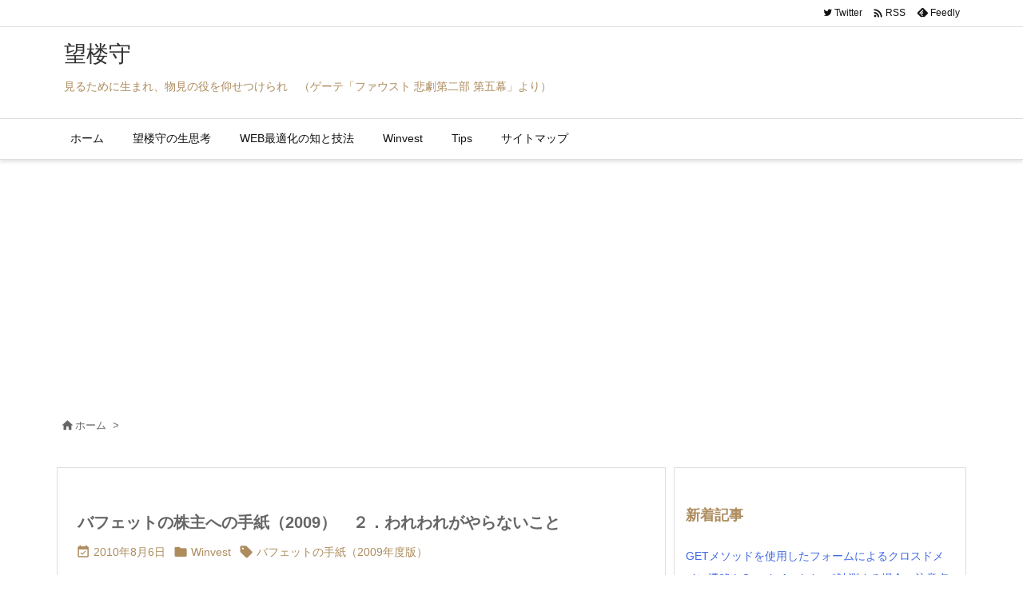

--- FILE ---
content_type: text/html; charset=utf-8
request_url: https://www.google.com/recaptcha/api2/aframe
body_size: 267
content:
<!DOCTYPE HTML><html><head><meta http-equiv="content-type" content="text/html; charset=UTF-8"></head><body><script nonce="nAgF4TxDecSWzBmSwykmwA">/** Anti-fraud and anti-abuse applications only. See google.com/recaptcha */ try{var clients={'sodar':'https://pagead2.googlesyndication.com/pagead/sodar?'};window.addEventListener("message",function(a){try{if(a.source===window.parent){var b=JSON.parse(a.data);var c=clients[b['id']];if(c){var d=document.createElement('img');d.src=c+b['params']+'&rc='+(localStorage.getItem("rc::a")?sessionStorage.getItem("rc::b"):"");window.document.body.appendChild(d);sessionStorage.setItem("rc::e",parseInt(sessionStorage.getItem("rc::e")||0)+1);localStorage.setItem("rc::h",'1769011575694');}}}catch(b){}});window.parent.postMessage("_grecaptcha_ready", "*");}catch(b){}</script></body></html>

--- FILE ---
content_type: text/plain
request_url: https://www.google-analytics.com/j/collect?v=1&_v=j102&a=1731943946&t=pageview&_s=1&dl=https%3A%2F%2Fwww.pathfinder-style.net%2Farchive%2F20100806201709.html&ul=en-us%40posix&dt=%E6%9C%9B%E6%A5%BC%E5%AE%88&sr=1280x720&vp=1280x720&_u=aCDAgEAjAAAAACAAI~&jid=471250611&gjid=53005884&cid=1607579448.1769011573&tid=UA-764087-8&_gid=280885119.1769011574&_slc=1&gtm=45He61g1n71P5HJ63v71130309za200zd71130309&gcd=13l3l3l3l1l1&dma=0&tag_exp=103116026~103200004~104527907~104528500~104684208~104684211~105391252~115495939~115938465~115938468~117041587~117091818&z=385917971
body_size: -837
content:
2,cG-F4MN0B1V2T